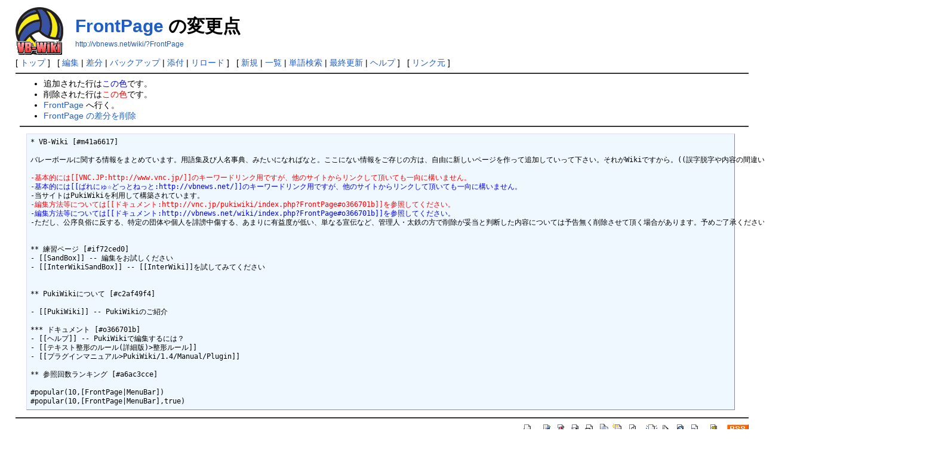

--- FILE ---
content_type: text/html; charset=UTF-8
request_url: https://vbnews.net/wiki/?cmd=diff&page=FrontPage
body_size: 7451
content:
<?xml version="1.0" encoding="UTF-8" ?>
<!DOCTYPE html PUBLIC "-//W3C//DTD XHTML 1.1//EN" "http://www.w3.org/TR/xhtml11/DTD/xhtml11.dtd">
<html xmlns="http://www.w3.org/1999/xhtml" xml:lang="ja">
<head>
 <meta http-equiv="content-type" content="application/xhtml+xml; charset=UTF-8" />
 <meta http-equiv="content-style-type" content="text/css" />
 <meta name="robots" content="NOINDEX,NOFOLLOW" />
 <title>FrontPage の変更点 - VB-Wiki - バレーボール用語の解説／人名事典 -</title>

 <link rel="SHORTCUT ICON" href="" />
 <link rel="stylesheet" type="text/css" media="screen" href="skin/pukiwiki.css.php?charset=Shift_JIS" charset="Shift_JIS" />
 <link rel="stylesheet" type="text/css" media="print"  href="skin/pukiwiki.css.php?charset=Shift_JIS&amp;media=print" charset="Shift_JIS" />
 <link rel="alternate" type="application/rss+xml" title="RSS" href="http://vbnews.net/wiki/?cmd=rss" />

</head>
<body>

<div id="header">
 <a href="http://vbnews.net/wiki/?FrontPage"><img id="logo" src="image/vbwikilogo.png" width="80" height="80" alt="[PukiWiki]" title="[PukiWiki]" /></a>

 <h1 class="title"><a href="http://vbnews.net/wiki/?plugin=related&amp;page=FrontPage">FrontPage</a>  の変更点</h1>

    <a href="http://vbnews.net/wiki/?FrontPage"><span class="small">http://vbnews.net/wiki/?FrontPage</span></a>
 
</div>

<div id="navigator">
 [ <a href="http://vbnews.net/wiki/?FrontPage" >トップ</a> ] &nbsp;

 [
 	<a href="http://vbnews.net/wiki/?cmd=edit&amp;page=FrontPage" >編集</a> |
	  <a href="http://vbnews.net/wiki/?cmd=diff&amp;page=FrontPage" >差分</a> 	| <a href="http://vbnews.net/wiki/?cmd=backup&amp;page=FrontPage" >バックアップ</a>  	| <a href="http://vbnews.net/wiki/?plugin=attach&amp;pcmd=upload&amp;page=FrontPage" >添付</a>  | <a href="http://vbnews.net/wiki/?FrontPage" >リロード</a> ] &nbsp;

 [
 	<a href="http://vbnews.net/wiki/?plugin=newpage&amp;refer=FrontPage" >新規</a> |
    <a href="http://vbnews.net/wiki/?cmd=list" >一覧</a>  | <a href="http://vbnews.net/wiki/?cmd=search" >単語検索</a> | <a href="http://vbnews.net/wiki/?RecentChanges" >最終更新</a> | <a href="http://vbnews.net/wiki/?Help" >ヘルプ</a> ]

 &nbsp;
 [ <a href="http://vbnews.net/wiki/?plugin=referer&amp;page=FrontPage" >リンク元</a> ]
</div>

<hr class="full_hr" />
<div id="body"><ul>
<li>追加された行は<span class="diff_added">この色</span>です。</li>
<li>削除された行は<span class="diff_removed">この色</span>です。</li>
 <li><a href="http://vbnews.net/wiki/?FrontPage">FrontPage</a> へ行く。</li>
<li><a href="http://vbnews.net/wiki/?cmd=diff&amp;action=delete&amp;page=FrontPage">FrontPage の差分を削除</a></li>
</ul>
<hr class="full_hr" /><pre>* VB-Wiki [#m41a6617]

バレーボールに関する情報をまとめています。用語集及び人名事典、みたいになればなと。ここにない情報をご存じの方は、自由に新しいページを作って追加していって下さい。それがWikiですから。((誤字脱字や内容の間違いに気付かれた方、直して下さると非常に嬉しいです。))

<span class="diff_removed">-基本的には[[VNC.JP:http://www.vnc.jp/]]のキーワードリンク用ですが、他のサイトからリンクして頂いても一向に構いません。</span>
<span class="diff_added"  >-基本的には[[ばれにゅ☆どっとねっと:http://vbnews.net/]]のキーワードリンク用ですが、他のサイトからリンクして頂いても一向に構いません。</span>
-当サイトはPukiWikiを利用して構築されています。
<span class="diff_removed">-編集方法等については[[ドキュメント:http://vnc.jp/pukiwiki/index.php?FrontPage#o366701b]]を参照してください。</span>
<span class="diff_added"  >-編集方法等については[[ドキュメント:http://vbnews.net/wiki/index.php?FrontPage#o366701b]]を参照してください。</span>
-ただし、公序良俗に反する、特定の団体や個人を誹謗中傷する、あまりに有益度が低い、単なる宣伝など、管理人・太鉄の方で削除が妥当と判断した内容については予告無く削除させて頂く場合があります。予めご了承ください。


** 練習ページ [#if72ced0]
- [[SandBox]] -- 編集をお試しください
- [[InterWikiSandBox]] -- [[InterWiki]]を試してみてください


** PukiWikiについて [#c2af49f4]

- [[PukiWiki]] -- PukiWikiのご紹介

*** ドキュメント [#o366701b]
- [[ヘルプ]] -- PukiWikiで編集するには？
- [[テキスト整形のルール(詳細版)&gt;整形ルール]]
- [[プラグインマニュアル&gt;PukiWiki/1.4/Manual/Plugin]]

** 参照回数ランキング [#a6ac3cce]

#popular(10,[FrontPage|MenuBar])
#popular(10,[FrontPage|MenuBar],true)
</pre>
</div>



<hr class="full_hr" />
<!-- Toolbar -->
<div id="toolbar">
 <a href="http://vbnews.net/wiki/?FrontPage"><img src="image/top.png" width="20" height="20" alt="トップ" title="トップ" /></a>
 &nbsp;
 	<a href="http://vbnews.net/wiki/?cmd=edit&amp;page=FrontPage"><img src="image/edit.png" width="20" height="20" alt="編集" title="編集" /></a>	  <a href="http://vbnews.net/wiki/?cmd=diff&amp;page=FrontPage"><img src="image/diff.png" width="20" height="20" alt="差分" title="差分" /></a>	<a href="http://vbnews.net/wiki/?cmd=backup&amp;page=FrontPage"><img src="image/backup.png" width="20" height="20" alt="バックアップ" title="バックアップ" /></a>			<a href="http://vbnews.net/wiki/?plugin=attach&amp;pcmd=upload&amp;page=FrontPage"><img src="image/file.png" width="20" height="20" alt="添付" title="添付" /></a>		<a href="http://vbnews.net/wiki/?plugin=template&amp;refer=FrontPage"><img src="image/copy.png" width="20" height="20" alt="複製" title="複製" /></a>	<a href="http://vbnews.net/wiki/?plugin=rename&amp;refer=FrontPage"><img src="image/rename.png" width="20" height="20" alt="名前変更" title="名前変更" /></a> <a href="http://vbnews.net/wiki/?FrontPage"><img src="image/reload.png" width="20" height="20" alt="リロード" title="リロード" /></a> &nbsp;
	<a href="http://vbnews.net/wiki/?plugin=newpage&amp;refer=FrontPage"><img src="image/new.png" width="20" height="20" alt="新規" title="新規" /></a> <a href="http://vbnews.net/wiki/?cmd=list"><img src="image/list.png" width="20" height="20" alt="一覧" title="一覧" /></a> <a href="http://vbnews.net/wiki/?cmd=search"><img src="image/search.png" width="20" height="20" alt="単語検索" title="単語検索" /></a> <a href="http://vbnews.net/wiki/?RecentChanges"><img src="image/recentchanges.png" width="20" height="20" alt="最終更新" title="最終更新" /></a> &nbsp; <a href="http://vbnews.net/wiki/?Help"><img src="image/help.png" width="20" height="20" alt="ヘルプ" title="ヘルプ" /></a> &nbsp; <a href="http://vbnews.net/wiki/?cmd=rss&amp;ver=1.0"><img src="image/rss.png" width="36" height="14" alt="最終更新のRSS" title="最終更新のRSS" /></a></div>



<div id="footer">
 Site admin: <a href="http://vbnews.net/">太鉄</a><p />
 <strong>PukiWiki 1.4.7</strong> Copyright &copy; 2001-2006 <a href="http://pukiwiki.sourceforge.jp/">PukiWiki Developers Team</a>. License is <a href="http://www.gnu.org/licenses/gpl.html">GPL</a>.<br /> Based on "PukiWiki" 1.3 by <a href="http://factage.com/yu-ji/">yu-ji</a>.
 Powered by PHP 5.2.17. HTML convert time: 0.003 sec.
</div>

</body>
</html>
